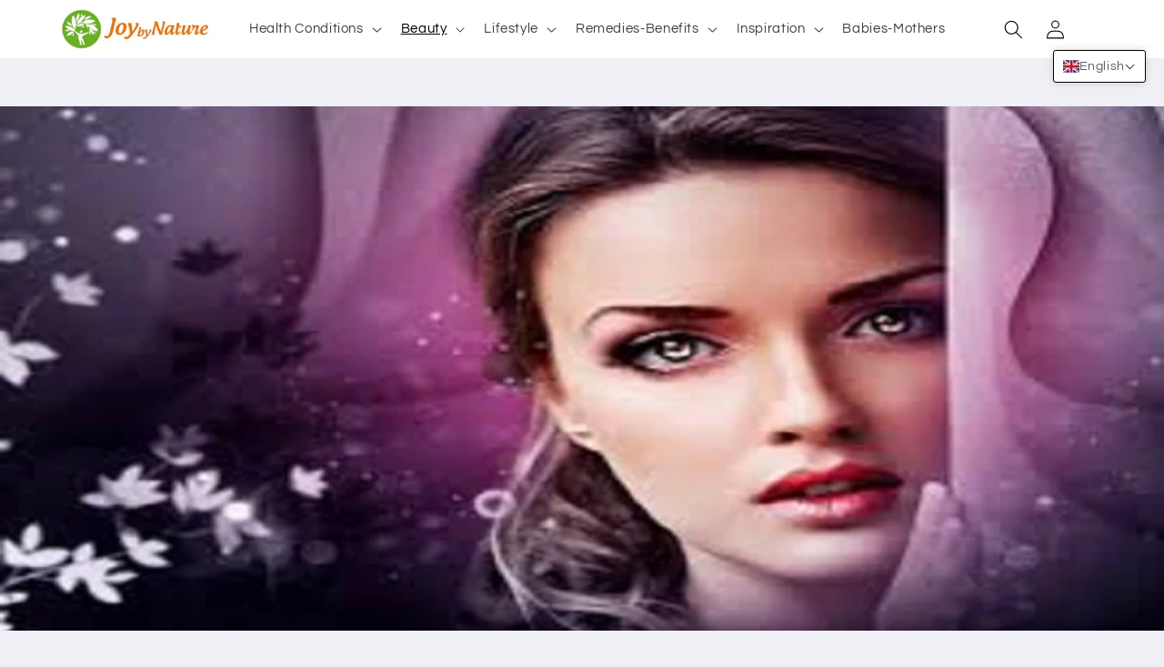

--- FILE ---
content_type: text/html; charset=utf-8
request_url: https://www.google.com/recaptcha/api2/aframe
body_size: 265
content:
<!DOCTYPE HTML><html><head><meta http-equiv="content-type" content="text/html; charset=UTF-8"></head><body><script nonce="g2TwpNreoNLyXr4N0zMhbg">/** Anti-fraud and anti-abuse applications only. See google.com/recaptcha */ try{var clients={'sodar':'https://pagead2.googlesyndication.com/pagead/sodar?'};window.addEventListener("message",function(a){try{if(a.source===window.parent){var b=JSON.parse(a.data);var c=clients[b['id']];if(c){var d=document.createElement('img');d.src=c+b['params']+'&rc='+(localStorage.getItem("rc::a")?sessionStorage.getItem("rc::b"):"");window.document.body.appendChild(d);sessionStorage.setItem("rc::e",parseInt(sessionStorage.getItem("rc::e")||0)+1);localStorage.setItem("rc::h",'1769302059422');}}}catch(b){}});window.parent.postMessage("_grecaptcha_ready", "*");}catch(b){}</script></body></html>